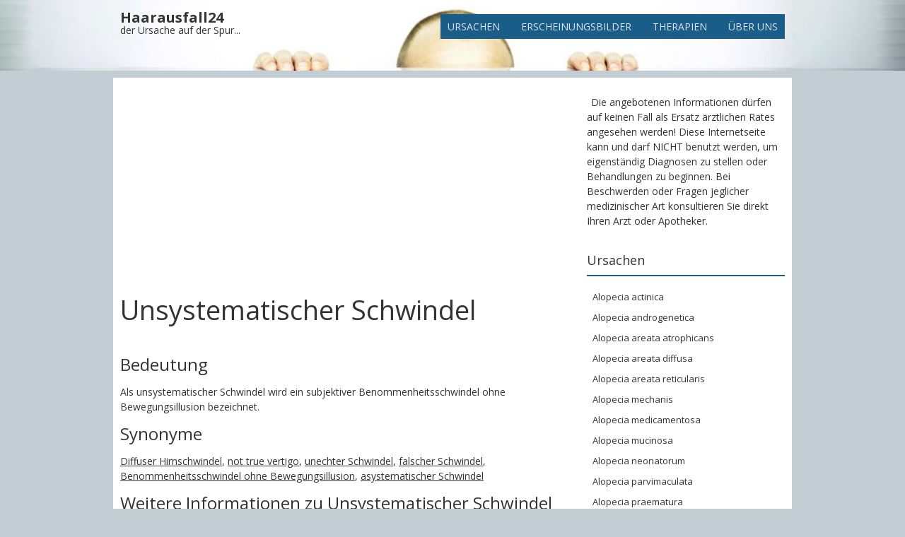

--- FILE ---
content_type: text/html; charset=UTF-8
request_url: https://www.haarausfall24.com/unsystematischer-schwindel/
body_size: 9945
content:
<!DOCTYPE html>
<!--[if IE 7]><html class="ie ie7" lang="de"><![endif]-->
<!--[if IE 8]><html class="ie ie8" lang="de"><![endif]-->
<!--[if !(IE 7) | !(IE 8)  ]><!-->
<html lang="de">
<!--<![endif]-->
<head>
<meta charset="UTF-8" />

<link rel="profile" href="https://gmpg.org/xfn/11" />
<link rel="pingback" href="https://www.haarausfall24.com/xmlrpc.php" />
<!--[if lt IE 9]><script src="https://www.haarausfall24.com/wp-content/themes/fruitful/js/html5.js" type="text/javascript"></script><![endif]-->
<meta name='robots' content='index, follow, max-video-preview:-1, max-snippet:-1, max-image-preview:large' />

	<!-- This site is optimized with the Yoast SEO plugin v20.4 - https://yoast.com/wordpress/plugins/seo/ -->
	<title>Unsystematischer Schwindel - Haarausfall24</title>
	<meta name="description" content="Bei Haarausfall24.com alles über Unsystematischer Schwindel erfahren. Harmlos oder Zeichen für eine ernsthafte Erkrankung?! Symptome, Diagnose, Therapiemöglichkeit auf Haarausfall24" />
	<link rel="canonical" href="https://www.haarausfall24.com/unsystematischer-schwindel/" />
	<meta property="og:locale" content="de_DE" />
	<meta property="og:type" content="article" />
	<meta property="og:title" content="Unsystematischer Schwindel - Haarausfall24" />
	<meta property="og:description" content="Bei Haarausfall24.com alles über Unsystematischer Schwindel erfahren. Harmlos oder Zeichen für eine ernsthafte Erkrankung?! Symptome, Diagnose, Therapiemöglichkeit auf Haarausfall24" />
	<meta property="og:url" content="https://www.haarausfall24.com/unsystematischer-schwindel/" />
	<meta property="og:site_name" content="Haarausfall24" />
	<meta property="article:modified_time" content="2019-03-25T15:43:36+00:00" />
	<script type="application/ld+json" class="yoast-schema-graph">{"@context":"https://schema.org","@graph":[{"@type":"WebPage","@id":"https://www.haarausfall24.com/unsystematischer-schwindel/","url":"https://www.haarausfall24.com/unsystematischer-schwindel/","name":"Unsystematischer Schwindel - Haarausfall24","isPartOf":{"@id":"https://www.haarausfall24.com/#website"},"datePublished":"2019-02-20T12:52:23+00:00","dateModified":"2019-03-25T15:43:36+00:00","description":"Bei Haarausfall24.com alles über Unsystematischer Schwindel erfahren. Harmlos oder Zeichen für eine ernsthafte Erkrankung?! Symptome, Diagnose, Therapiemöglichkeit auf Haarausfall24","inLanguage":"de","potentialAction":[{"@type":"ReadAction","target":["https://www.haarausfall24.com/unsystematischer-schwindel/"]}]},{"@type":"WebSite","@id":"https://www.haarausfall24.com/#website","url":"https://www.haarausfall24.com/","name":"Haarausfall24","description":"der Ursache auf der Spur...","potentialAction":[{"@type":"SearchAction","target":{"@type":"EntryPoint","urlTemplate":"https://www.haarausfall24.com/?s={search_term_string}"},"query-input":"required name=search_term_string"}],"inLanguage":"de"}]}</script>
	<!-- / Yoast SEO plugin. -->


<link rel='dns-prefetch' href='//fonts.googleapis.com' />
<link rel="alternate" type="application/rss+xml" title="Haarausfall24 &raquo; Feed" href="https://www.haarausfall24.com/feed/" />
<link rel="alternate" type="application/rss+xml" title="Haarausfall24 &raquo; Kommentar-Feed" href="https://www.haarausfall24.com/comments/feed/" />
<script type="text/javascript">
window._wpemojiSettings = {"baseUrl":"https:\/\/s.w.org\/images\/core\/emoji\/14.0.0\/72x72\/","ext":".png","svgUrl":"https:\/\/s.w.org\/images\/core\/emoji\/14.0.0\/svg\/","svgExt":".svg","source":{"concatemoji":"https:\/\/www.haarausfall24.com\/wp-includes\/js\/wp-emoji-release.min.js?ver=6.2.8"}};
/*! This file is auto-generated */
!function(e,a,t){var n,r,o,i=a.createElement("canvas"),p=i.getContext&&i.getContext("2d");function s(e,t){p.clearRect(0,0,i.width,i.height),p.fillText(e,0,0);e=i.toDataURL();return p.clearRect(0,0,i.width,i.height),p.fillText(t,0,0),e===i.toDataURL()}function c(e){var t=a.createElement("script");t.src=e,t.defer=t.type="text/javascript",a.getElementsByTagName("head")[0].appendChild(t)}for(o=Array("flag","emoji"),t.supports={everything:!0,everythingExceptFlag:!0},r=0;r<o.length;r++)t.supports[o[r]]=function(e){if(p&&p.fillText)switch(p.textBaseline="top",p.font="600 32px Arial",e){case"flag":return s("\ud83c\udff3\ufe0f\u200d\u26a7\ufe0f","\ud83c\udff3\ufe0f\u200b\u26a7\ufe0f")?!1:!s("\ud83c\uddfa\ud83c\uddf3","\ud83c\uddfa\u200b\ud83c\uddf3")&&!s("\ud83c\udff4\udb40\udc67\udb40\udc62\udb40\udc65\udb40\udc6e\udb40\udc67\udb40\udc7f","\ud83c\udff4\u200b\udb40\udc67\u200b\udb40\udc62\u200b\udb40\udc65\u200b\udb40\udc6e\u200b\udb40\udc67\u200b\udb40\udc7f");case"emoji":return!s("\ud83e\udef1\ud83c\udffb\u200d\ud83e\udef2\ud83c\udfff","\ud83e\udef1\ud83c\udffb\u200b\ud83e\udef2\ud83c\udfff")}return!1}(o[r]),t.supports.everything=t.supports.everything&&t.supports[o[r]],"flag"!==o[r]&&(t.supports.everythingExceptFlag=t.supports.everythingExceptFlag&&t.supports[o[r]]);t.supports.everythingExceptFlag=t.supports.everythingExceptFlag&&!t.supports.flag,t.DOMReady=!1,t.readyCallback=function(){t.DOMReady=!0},t.supports.everything||(n=function(){t.readyCallback()},a.addEventListener?(a.addEventListener("DOMContentLoaded",n,!1),e.addEventListener("load",n,!1)):(e.attachEvent("onload",n),a.attachEvent("onreadystatechange",function(){"complete"===a.readyState&&t.readyCallback()})),(e=t.source||{}).concatemoji?c(e.concatemoji):e.wpemoji&&e.twemoji&&(c(e.twemoji),c(e.wpemoji)))}(window,document,window._wpemojiSettings);
</script>
<style type="text/css">
img.wp-smiley,
img.emoji {
	display: inline !important;
	border: none !important;
	box-shadow: none !important;
	height: 1em !important;
	width: 1em !important;
	margin: 0 0.07em !important;
	vertical-align: -0.1em !important;
	background: none !important;
	padding: 0 !important;
}
</style>
	<link rel='stylesheet' id='wp-block-library-css' href='https://www.haarausfall24.com/wp-includes/css/dist/block-library/style.min.css?ver=6.2.8' type='text/css' media='all' />
<link rel='stylesheet' id='ff-google-fonts-css' href='//fonts.googleapis.com/css?family=Raleway%3A400%2C500%2C700&#038;ver=071120180241' type='text/css' media='all' />
<link rel='stylesheet' id='ff-shortcodes-css' href='https://www.haarausfall24.com/wp-content/plugins/fruitful-shortcodes/fruitful-shortcodes-2.0.0/assets/css/front.css?ver=071120180241' type='text/css' media='all' />
<link rel='stylesheet' id='ff-fruitful_alert-css' href='https://www.haarausfall24.com/wp-content/plugins/fruitful-shortcodes/fruitful-shortcodes-2.0.0//assets/shared/fruitful_alert/css/styles.css?ver=071120180241' type='text/css' media='all' />
<link rel='stylesheet' id='ff-fruitful_btn-css' href='https://www.haarausfall24.com/wp-content/plugins/fruitful-shortcodes/fruitful-shortcodes-2.0.0//assets/shared/fruitful_btn/css/styles.css?ver=071120180241' type='text/css' media='all' />
<link rel='stylesheet' id='ff-fruitful_dbox-css' href='https://www.haarausfall24.com/wp-content/plugins/fruitful-shortcodes/fruitful-shortcodes-2.0.0//assets/shared/fruitful_dbox/css/styles.css?ver=071120180241' type='text/css' media='all' />
<link rel='stylesheet' id='ff-fruitful_pbar-css' href='https://www.haarausfall24.com/wp-content/plugins/fruitful-shortcodes/fruitful-shortcodes-2.0.0//assets/shared/fruitful_pbar/css/styles.css?ver=071120180241' type='text/css' media='all' />
<link rel='stylesheet' id='ff-shortcodes-grid-css' href='https://www.haarausfall24.com/wp-content/plugins/fruitful-shortcodes/fruitful-shortcodes-2.0.0/assets/libs/bootstrap/bootstrap-grid.min.css?ver=071120180241' type='text/css' media='all' />
<link rel='stylesheet' id='ff-fruitful_recent_posts-css' href='https://www.haarausfall24.com/wp-content/plugins/fruitful-shortcodes/fruitful-shortcodes-2.0.0//assets/shared/fruitful_recent_posts/css/styles.css?ver=071120180241' type='text/css' media='all' />
<link rel='stylesheet' id='slick-css' href='https://www.haarausfall24.com/wp-content/plugins/fruitful-shortcodes/fruitful-shortcodes-2.0.0/assets/libs/slick/slick.css?ver=071120180241' type='text/css' media='all' />
<link rel='stylesheet' id='ff-fruitful_recent_posts_slider-css' href='https://www.haarausfall24.com/wp-content/plugins/fruitful-shortcodes/fruitful-shortcodes-2.0.0//assets/shared/fruitful_recent_posts_slider/css/styles.css?ver=071120180241' type='text/css' media='all' />
<link rel='stylesheet' id='ff-fruitful_tabs-css' href='https://www.haarausfall24.com/wp-content/plugins/fruitful-shortcodes/fruitful-shortcodes-2.0.0//assets/shared/fruitful_tabs/css/styles.css?ver=071120180241' type='text/css' media='all' />
<link rel='stylesheet' id='classic-theme-styles-css' href='https://www.haarausfall24.com/wp-includes/css/classic-themes.min.css?ver=6.2.8' type='text/css' media='all' />
<style id='global-styles-inline-css' type='text/css'>
body{--wp--preset--color--black: #000000;--wp--preset--color--cyan-bluish-gray: #abb8c3;--wp--preset--color--white: #ffffff;--wp--preset--color--pale-pink: #f78da7;--wp--preset--color--vivid-red: #cf2e2e;--wp--preset--color--luminous-vivid-orange: #ff6900;--wp--preset--color--luminous-vivid-amber: #fcb900;--wp--preset--color--light-green-cyan: #7bdcb5;--wp--preset--color--vivid-green-cyan: #00d084;--wp--preset--color--pale-cyan-blue: #8ed1fc;--wp--preset--color--vivid-cyan-blue: #0693e3;--wp--preset--color--vivid-purple: #9b51e0;--wp--preset--gradient--vivid-cyan-blue-to-vivid-purple: linear-gradient(135deg,rgba(6,147,227,1) 0%,rgb(155,81,224) 100%);--wp--preset--gradient--light-green-cyan-to-vivid-green-cyan: linear-gradient(135deg,rgb(122,220,180) 0%,rgb(0,208,130) 100%);--wp--preset--gradient--luminous-vivid-amber-to-luminous-vivid-orange: linear-gradient(135deg,rgba(252,185,0,1) 0%,rgba(255,105,0,1) 100%);--wp--preset--gradient--luminous-vivid-orange-to-vivid-red: linear-gradient(135deg,rgba(255,105,0,1) 0%,rgb(207,46,46) 100%);--wp--preset--gradient--very-light-gray-to-cyan-bluish-gray: linear-gradient(135deg,rgb(238,238,238) 0%,rgb(169,184,195) 100%);--wp--preset--gradient--cool-to-warm-spectrum: linear-gradient(135deg,rgb(74,234,220) 0%,rgb(151,120,209) 20%,rgb(207,42,186) 40%,rgb(238,44,130) 60%,rgb(251,105,98) 80%,rgb(254,248,76) 100%);--wp--preset--gradient--blush-light-purple: linear-gradient(135deg,rgb(255,206,236) 0%,rgb(152,150,240) 100%);--wp--preset--gradient--blush-bordeaux: linear-gradient(135deg,rgb(254,205,165) 0%,rgb(254,45,45) 50%,rgb(107,0,62) 100%);--wp--preset--gradient--luminous-dusk: linear-gradient(135deg,rgb(255,203,112) 0%,rgb(199,81,192) 50%,rgb(65,88,208) 100%);--wp--preset--gradient--pale-ocean: linear-gradient(135deg,rgb(255,245,203) 0%,rgb(182,227,212) 50%,rgb(51,167,181) 100%);--wp--preset--gradient--electric-grass: linear-gradient(135deg,rgb(202,248,128) 0%,rgb(113,206,126) 100%);--wp--preset--gradient--midnight: linear-gradient(135deg,rgb(2,3,129) 0%,rgb(40,116,252) 100%);--wp--preset--duotone--dark-grayscale: url('#wp-duotone-dark-grayscale');--wp--preset--duotone--grayscale: url('#wp-duotone-grayscale');--wp--preset--duotone--purple-yellow: url('#wp-duotone-purple-yellow');--wp--preset--duotone--blue-red: url('#wp-duotone-blue-red');--wp--preset--duotone--midnight: url('#wp-duotone-midnight');--wp--preset--duotone--magenta-yellow: url('#wp-duotone-magenta-yellow');--wp--preset--duotone--purple-green: url('#wp-duotone-purple-green');--wp--preset--duotone--blue-orange: url('#wp-duotone-blue-orange');--wp--preset--font-size--small: 13px;--wp--preset--font-size--medium: 20px;--wp--preset--font-size--large: 36px;--wp--preset--font-size--x-large: 42px;--wp--preset--spacing--20: 0.44rem;--wp--preset--spacing--30: 0.67rem;--wp--preset--spacing--40: 1rem;--wp--preset--spacing--50: 1.5rem;--wp--preset--spacing--60: 2.25rem;--wp--preset--spacing--70: 3.38rem;--wp--preset--spacing--80: 5.06rem;--wp--preset--shadow--natural: 6px 6px 9px rgba(0, 0, 0, 0.2);--wp--preset--shadow--deep: 12px 12px 50px rgba(0, 0, 0, 0.4);--wp--preset--shadow--sharp: 6px 6px 0px rgba(0, 0, 0, 0.2);--wp--preset--shadow--outlined: 6px 6px 0px -3px rgba(255, 255, 255, 1), 6px 6px rgba(0, 0, 0, 1);--wp--preset--shadow--crisp: 6px 6px 0px rgba(0, 0, 0, 1);}:where(.is-layout-flex){gap: 0.5em;}body .is-layout-flow > .alignleft{float: left;margin-inline-start: 0;margin-inline-end: 2em;}body .is-layout-flow > .alignright{float: right;margin-inline-start: 2em;margin-inline-end: 0;}body .is-layout-flow > .aligncenter{margin-left: auto !important;margin-right: auto !important;}body .is-layout-constrained > .alignleft{float: left;margin-inline-start: 0;margin-inline-end: 2em;}body .is-layout-constrained > .alignright{float: right;margin-inline-start: 2em;margin-inline-end: 0;}body .is-layout-constrained > .aligncenter{margin-left: auto !important;margin-right: auto !important;}body .is-layout-constrained > :where(:not(.alignleft):not(.alignright):not(.alignfull)){max-width: var(--wp--style--global--content-size);margin-left: auto !important;margin-right: auto !important;}body .is-layout-constrained > .alignwide{max-width: var(--wp--style--global--wide-size);}body .is-layout-flex{display: flex;}body .is-layout-flex{flex-wrap: wrap;align-items: center;}body .is-layout-flex > *{margin: 0;}:where(.wp-block-columns.is-layout-flex){gap: 2em;}.has-black-color{color: var(--wp--preset--color--black) !important;}.has-cyan-bluish-gray-color{color: var(--wp--preset--color--cyan-bluish-gray) !important;}.has-white-color{color: var(--wp--preset--color--white) !important;}.has-pale-pink-color{color: var(--wp--preset--color--pale-pink) !important;}.has-vivid-red-color{color: var(--wp--preset--color--vivid-red) !important;}.has-luminous-vivid-orange-color{color: var(--wp--preset--color--luminous-vivid-orange) !important;}.has-luminous-vivid-amber-color{color: var(--wp--preset--color--luminous-vivid-amber) !important;}.has-light-green-cyan-color{color: var(--wp--preset--color--light-green-cyan) !important;}.has-vivid-green-cyan-color{color: var(--wp--preset--color--vivid-green-cyan) !important;}.has-pale-cyan-blue-color{color: var(--wp--preset--color--pale-cyan-blue) !important;}.has-vivid-cyan-blue-color{color: var(--wp--preset--color--vivid-cyan-blue) !important;}.has-vivid-purple-color{color: var(--wp--preset--color--vivid-purple) !important;}.has-black-background-color{background-color: var(--wp--preset--color--black) !important;}.has-cyan-bluish-gray-background-color{background-color: var(--wp--preset--color--cyan-bluish-gray) !important;}.has-white-background-color{background-color: var(--wp--preset--color--white) !important;}.has-pale-pink-background-color{background-color: var(--wp--preset--color--pale-pink) !important;}.has-vivid-red-background-color{background-color: var(--wp--preset--color--vivid-red) !important;}.has-luminous-vivid-orange-background-color{background-color: var(--wp--preset--color--luminous-vivid-orange) !important;}.has-luminous-vivid-amber-background-color{background-color: var(--wp--preset--color--luminous-vivid-amber) !important;}.has-light-green-cyan-background-color{background-color: var(--wp--preset--color--light-green-cyan) !important;}.has-vivid-green-cyan-background-color{background-color: var(--wp--preset--color--vivid-green-cyan) !important;}.has-pale-cyan-blue-background-color{background-color: var(--wp--preset--color--pale-cyan-blue) !important;}.has-vivid-cyan-blue-background-color{background-color: var(--wp--preset--color--vivid-cyan-blue) !important;}.has-vivid-purple-background-color{background-color: var(--wp--preset--color--vivid-purple) !important;}.has-black-border-color{border-color: var(--wp--preset--color--black) !important;}.has-cyan-bluish-gray-border-color{border-color: var(--wp--preset--color--cyan-bluish-gray) !important;}.has-white-border-color{border-color: var(--wp--preset--color--white) !important;}.has-pale-pink-border-color{border-color: var(--wp--preset--color--pale-pink) !important;}.has-vivid-red-border-color{border-color: var(--wp--preset--color--vivid-red) !important;}.has-luminous-vivid-orange-border-color{border-color: var(--wp--preset--color--luminous-vivid-orange) !important;}.has-luminous-vivid-amber-border-color{border-color: var(--wp--preset--color--luminous-vivid-amber) !important;}.has-light-green-cyan-border-color{border-color: var(--wp--preset--color--light-green-cyan) !important;}.has-vivid-green-cyan-border-color{border-color: var(--wp--preset--color--vivid-green-cyan) !important;}.has-pale-cyan-blue-border-color{border-color: var(--wp--preset--color--pale-cyan-blue) !important;}.has-vivid-cyan-blue-border-color{border-color: var(--wp--preset--color--vivid-cyan-blue) !important;}.has-vivid-purple-border-color{border-color: var(--wp--preset--color--vivid-purple) !important;}.has-vivid-cyan-blue-to-vivid-purple-gradient-background{background: var(--wp--preset--gradient--vivid-cyan-blue-to-vivid-purple) !important;}.has-light-green-cyan-to-vivid-green-cyan-gradient-background{background: var(--wp--preset--gradient--light-green-cyan-to-vivid-green-cyan) !important;}.has-luminous-vivid-amber-to-luminous-vivid-orange-gradient-background{background: var(--wp--preset--gradient--luminous-vivid-amber-to-luminous-vivid-orange) !important;}.has-luminous-vivid-orange-to-vivid-red-gradient-background{background: var(--wp--preset--gradient--luminous-vivid-orange-to-vivid-red) !important;}.has-very-light-gray-to-cyan-bluish-gray-gradient-background{background: var(--wp--preset--gradient--very-light-gray-to-cyan-bluish-gray) !important;}.has-cool-to-warm-spectrum-gradient-background{background: var(--wp--preset--gradient--cool-to-warm-spectrum) !important;}.has-blush-light-purple-gradient-background{background: var(--wp--preset--gradient--blush-light-purple) !important;}.has-blush-bordeaux-gradient-background{background: var(--wp--preset--gradient--blush-bordeaux) !important;}.has-luminous-dusk-gradient-background{background: var(--wp--preset--gradient--luminous-dusk) !important;}.has-pale-ocean-gradient-background{background: var(--wp--preset--gradient--pale-ocean) !important;}.has-electric-grass-gradient-background{background: var(--wp--preset--gradient--electric-grass) !important;}.has-midnight-gradient-background{background: var(--wp--preset--gradient--midnight) !important;}.has-small-font-size{font-size: var(--wp--preset--font-size--small) !important;}.has-medium-font-size{font-size: var(--wp--preset--font-size--medium) !important;}.has-large-font-size{font-size: var(--wp--preset--font-size--large) !important;}.has-x-large-font-size{font-size: var(--wp--preset--font-size--x-large) !important;}
.wp-block-navigation a:where(:not(.wp-element-button)){color: inherit;}
:where(.wp-block-columns.is-layout-flex){gap: 2em;}
.wp-block-pullquote{font-size: 1.5em;line-height: 1.6;}
</style>
<link rel='stylesheet' id='ie-style-css' href='https://www.haarausfall24.com/wp-content/themes/fruitful/woocommerce/ie.css?ver=6.2.8' type='text/css' media='all' />
<link rel='stylesheet' id='fn-box-style-css' href='https://www.haarausfall24.com/wp-content/themes/fruitful/js/fnBox/jquery.fancybox.css?ver=6.2.8' type='text/css' media='all' />
<link rel='stylesheet' id='fancy-select-css' href='https://www.haarausfall24.com/wp-content/themes/fruitful/css/fancySelect.css?ver=6.2.8' type='text/css' media='all' />
<link rel='stylesheet' id='custom_fonts_696e18b3d95d6-css' href='https://fonts.googleapis.com/css?family=Open+Sans%3A300italic%2C400italic%2C600italic%2C700italic%2C800italic%2C400%2C800%2C700%2C600%2C300&#038;subset=latin%2Clatin-ext&#038;ver=6.2.8' type='text/css' media='all' />
<link rel='stylesheet' id='fontawesome-style-css' href='https://www.haarausfall24.com/wp-content/themes/fruitful/css/font-awesome.min.css?ver=6.2.8' type='text/css' media='all' />
<link rel='stylesheet' id='main-style-css' href='https://www.haarausfall24.com/wp-content/themes/fruitful/style.css?ver=6.2.8' type='text/css' media='all' />
<style id='main-style-inline-css' type='text/css'>
h1 {font-size : 38px; }h2 {font-size : 24px; }h3 {font-size : 18px; }h4 {font-size : 17px; }h5 {font-size : 14px; }h6 {font-size : 12px; }h1, h2, h3, h4, h5, h6 {font-family : Open Sans, sans-serif; } .main-navigation a {font-family : Open Sans, sans-serif; color : #dce3ef; } .main-navigation ul:not(.sub-menu) > li > a, .main-navigation ul:not(.sub-menu) > li:hover > a { font-size : 14px;} .main-navigation {background-color : #1b5d89; }#header_language_select a {font-family : Open Sans, sans-serif;} body {font-size : 14px; font-family : Open Sans, sans-serif; }body { background-color : #c2ced3; }.page-container .container {background-color : #ffffff; } .head-container, .head-container.fixed{background-color : #ffffff; }.head-container {background-image : url(https://www.haarausfall24.com/wp-content/uploads/2019/02/cropped-glatze-panorama.jpeg); } .head-container {background-size :cover; background-position:center center;} .head-container {min-height : 100px; }.head-container {position : fixed; }.main-navigation ul li.current_page_item a, .main-navigation ul li.current-menu-ancestor a, .main-navigation ul li.current-menu-item a, .main-navigation ul li.current-menu-parent a, .main-navigation ul li.current_page_parent a {background-color : #83a7bf; }.main-navigation ul li.current_page_item a, .main-navigation ul li.current-menu-ancestor a, .main-navigation ul li.current-menu-item a, .main-navigation ul li.current-menu-parent a, .main-navigation ul li.current_page_parent a {color : #ffffff; } .main-navigation ul > li:hover>a {background-color : #83a7bf; color : #ffffff; } #masthead .main-navigation ul > li > ul > li > a {background-color : #ffffff; color : #333333; } #masthead .main-navigation ul > li > ul > li:hover > a {background-color : #5991bf; color : #ffffff; } #masthead .main-navigation ul > li ul > li.current-menu-item > a {background-color : #5991bf; color : #ffffff; } #masthead div .main-navigation ul > li > ul > li > ul a {background-color : #ffffff; color : #333333; } #masthead div .main-navigation ul > li > ul > liul li:hover a {background-color : #5991bf; color : #ffffff; } #lang-select-block li ul li a{background-color : #ffffff; color : #333333;}#lang-select-block li ul li a:hover{background-color : #5991bf; color : #ffffff;}#lang-select-block li ul li.active a{background-color : #5991bf; color : #ffffff;}#header_language_select ul li.current > a { color : #dce3ef; } #header_language_select { background-color : #1b5d89; } #header_language_select ul li.current:hover > a { background-color : #83a7bf;color : #ffffff;} body {color : #333333; } #page .container #secondary .widget h3.widget-title, #page .container #secondary .widget h1.widget-title, header.post-header .post-title{border-color : #1b5d89; } body.single-product #page .related.products h2{border-bottom-color : #1b5d89; } a {color : #333333; }#page .container #secondary>.widget_nav_menu>div>ul>li ul>li>a:before {color : #333333; }#page .container #secondary .widget ul li.cat-item a:before {color : #333333; }html[dir="rtl"] #page .container #secondary>.widget_nav_menu>div>ul>li ul>li>a:after {color : #333333; }html[dir="rtl"] #page .container #secondary .widget ul li.cat-item a:after {color : #333333; }a:hover {color : #4c8dbf; } #page .container #secondary>.widget_nav_menu li.current-menu-item>a {color : #4c8dbf; } #page .container #secondary>.widget_nav_menu>div>ul>li ul>li>a:hover:before,#page .container #secondary>.widget_nav_menu>div>ul>li ul>li.current-menu-item>a:before,#page .container #secondary>.widget_nav_menu>div>ul>li ul>li.current-menu-item>a:hover:before{color : #4c8dbf; }#page .container #secondary .widget ul li.current-cat>a,#page .container #secondary .widget ul li.cat-item ul li.current-cat a:before,#page .container #secondary .widget ul li.cat-item a:hover:before{color : #4c8dbf; }html[dir="rtl"] #page .container #secondary>.widget_nav_menu>div>ul>li ul>li>a:hover:after,html[dir="rtl"] #page .container #secondary>.widget_nav_menu>div>ul>li ul>li.current-menu-item>a:after,html[dir="rtl"] #page .container #secondary>.widget_nav_menu>div>ul>li ul>li.current-menu-item>a:hover:after{color : #4c8dbf; } html[dir="rtl"] #page .container #secondary .widget ul li.current-cat>a,html[dir="rtl"] #page .container #secondary .widget ul li.current-cat>a:after,html[dir="rtl"] #page .container #secondary .widget ul li.cat-item a:hover:after{color : #4c8dbf; } a:focus {color : #4c8dbf; } a:active{color : #4c8dbf; } .blog_post .date_of_post{background : none repeat scroll 0 0 #1b5d89; } .blog_post .date_of_post{color : #ffffff; } button, input[type="button"], input[type="submit"], input[type="reset"], .wc-proceed-to-checkout a{background-color : #1b5d89 !important; } body a.btn.btn-primary, body button.btn.btn-primary, body input[type="button"].btn.btn-primary , body input[type="submit"].btn.btn-primary {background-color : #1b5d89 !important; }.nav-links.shop .pages-links .page-numbers, .nav-links.shop .nav-next a, .nav-links.shop .nav-previous a, .woocommerce .return-to-shop .button {background-color : #1b5d89 !important; }button:hover, button:active, button:focus{background-color : #1b5d89 !important; }input[type="button"]:hover, input[type="button"]:active, input[type="button"]:focus{background-color : #1b5d89 !important; }input[type="submit"]:hover, input[type="submit"]:active, input[type="submit"]:focus, .wc-proceed-to-checkout a:focus, .wc-proceed-to-checkout a:hover, .wc-proceed-to-checkout a:active{background-color : #1b5d89 !important; }input[type="reset"]:hover, input[type="reset"]:active, input[type="reset"]:focus{background-color : #1b5d89 !important; }body a.btn.btn-primary:hover, body button.btn.btn-primary:hover, body input[type="button"].btn.btn-primary:hover , body input[type="submit"].btn.btn-primary:hover {background-color : #1b5d89 !important; }.nav-links.shop .pages-links .page-numbers:hover, .nav-links.shop .nav-next a:hover, .nav-links.shop .nav-previous a:hover, .nav-links.shop .pages-links .page-numbers.current, .woocommerce .return-to-shop .button:hover {background-color : #1b5d89 !important; }.social-icon>a>i{background:#333333}.social-icon>a>i{color:#ffffff}
</style>
<script type='text/javascript' src='https://www.haarausfall24.com/wp-includes/js/jquery/jquery.min.js?ver=3.6.4' id='jquery-core-js'></script>
<script type='text/javascript' src='https://www.haarausfall24.com/wp-includes/js/jquery/jquery-migrate.min.js?ver=3.4.0' id='jquery-migrate-js'></script>
<script type='text/javascript' src='https://www.haarausfall24.com/wp-content/themes/fruitful/js/fnBox/jquery.fancybox.pack.js?ver=20140525' id='fn-box-js'></script>
<script type='text/javascript' src='https://www.haarausfall24.com/wp-content/themes/fruitful/js/fancySelect.js?ver=20140525' id='fancy-select-js'></script>
<script type='text/javascript' src='https://www.haarausfall24.com/wp-content/themes/fruitful/js/mobile-dropdown.min.js?ver=20130930' id='resp-dropdown-js'></script>
<script type='text/javascript' id='init-js-extra'>
/* <![CDATA[ */
var ThGlobal = {"ajaxurl":"https:\/\/www.haarausfall24.com\/wp-admin\/admin-ajax.php","is_fixed_header":"1","mobile_menu_default_text":"Navigiere zu \u2026"};
/* ]]> */
</script>
<script type='text/javascript' src='https://www.haarausfall24.com/wp-content/themes/fruitful/js/init.min.js?ver=20130930' id='init-js'></script>
<script type='text/javascript' src='https://www.haarausfall24.com/wp-content/themes/fruitful/js/small-menu-select.js?ver=20130930' id='small-menu-select-js'></script>
<link rel="https://api.w.org/" href="https://www.haarausfall24.com/wp-json/" /><link rel="alternate" type="application/json" href="https://www.haarausfall24.com/wp-json/wp/v2/pages/379" /><link rel="EditURI" type="application/rsd+xml" title="RSD" href="https://www.haarausfall24.com/xmlrpc.php?rsd" />
<link rel="wlwmanifest" type="application/wlwmanifest+xml" href="https://www.haarausfall24.com/wp-includes/wlwmanifest.xml" />
<meta name="generator" content="WordPress 6.2.8" />
<link rel='shortlink' href='https://www.haarausfall24.com/?p=379' />
<link rel="alternate" type="application/json+oembed" href="https://www.haarausfall24.com/wp-json/oembed/1.0/embed?url=https%3A%2F%2Fwww.haarausfall24.com%2Funsystematischer-schwindel%2F" />
<link rel="alternate" type="text/xml+oembed" href="https://www.haarausfall24.com/wp-json/oembed/1.0/embed?url=https%3A%2F%2Fwww.haarausfall24.com%2Funsystematischer-schwindel%2F&#038;format=xml" />
<meta name="viewport" content="width=device-width" /><script type="text/javascript">jQuery(document).ready(function($) { });</script><link rel="icon" href="https://www.haarausfall24.com/wp-content/uploads/2019/03/favicon_externa.ico" sizes="32x32" />
<link rel="icon" href="https://www.haarausfall24.com/wp-content/uploads/2019/03/favicon_externa.ico" sizes="192x192" />
<link rel="apple-touch-icon" href="https://www.haarausfall24.com/wp-content/uploads/2019/03/favicon_externa.ico" />
<meta name="msapplication-TileImage" content="https://www.haarausfall24.com/wp-content/uploads/2019/03/favicon_externa.ico" />
		<style type="text/css" id="wp-custom-css">
			ins { background-color:#fff;}		</style>
		 
</head> 
<body class="page-template-default page page-id-379 responsive">
<!-- Global site tag (gtag.js) - Google Analytics -->
<script async src="https://www.googletagmanager.com/gtag/js?id=UA-1167360-17"></script>
<script>
  window.dataLayer = window.dataLayer || [];
  function gtag(){dataLayer.push(arguments);}
  gtag('js', new Date());

  gtag('config', 'UA-1167360-17');
</script>
	<div id="page-header" class="hfeed site">
				
					<div class="head-container">
						<div class="container">
							<div class="sixteen columns">
								<header id="masthead" class="site-header" role="banner">
																		<div data-originalstyle="left-pos" class="header-hgroup left-pos">  
										<a class="logo-description" href="https://www.haarausfall24.com/" title="der Ursache auf der Spur..." rel="home"><h1 class="site-title">Haarausfall24</h1><h2 class="site-description">der Ursache auf der Spur...</h2></a>									</div>	
										
									<div data-originalstyle="right-pos" class="menu-wrapper right-pos">
																															
										<nav role="navigation" class="site-navigation main-navigation">
											<div class="menu-headernavigation-container"><ul id="menu-headernavigation" class="menu"><li id="menu-item-55" class="menu-item menu-item-type-post_type menu-item-object-page menu-item-55"><a href="https://www.haarausfall24.com/haarausfall-ursachen/">Ursachen</a></li>
<li id="menu-item-54" class="menu-item menu-item-type-post_type menu-item-object-page menu-item-54"><a href="https://www.haarausfall24.com/haarausfall-beschwerden/">Erscheinungsbilder</a></li>
<li id="menu-item-823" class="menu-item menu-item-type-post_type menu-item-object-page menu-item-has-children menu-item-823"><a href="https://www.haarausfall24.com/therapien/">Therapien</a>
<ul class="sub-menu">
	<li id="menu-item-830" class="menu-item menu-item-type-post_type menu-item-object-page menu-item-830"><a href="https://www.haarausfall24.com/minoxidil/">Minoxidil</a></li>
	<li id="menu-item-832" class="menu-item menu-item-type-post_type menu-item-object-page menu-item-832"><a href="https://www.haarausfall24.com/finasterid/">Finasterid</a></li>
	<li id="menu-item-831" class="menu-item menu-item-type-post_type menu-item-object-page menu-item-831"><a href="https://www.haarausfall24.com/einzelentnahme-und-einsetzung-follikularer-einheiten/">Einsetzung einzelner follikularer Einheiten</a></li>
	<li id="menu-item-834" class="menu-item menu-item-type-post_type menu-item-object-page menu-item-834"><a href="https://www.haarausfall24.com/streifenentnahme-einsetzung-follikularer-einheiten/">Einsetzung follikularer Einheiten &#8211; Streifen</a></li>
	<li id="menu-item-833" class="menu-item menu-item-type-post_type menu-item-object-page menu-item-833"><a href="https://www.haarausfall24.com/streifenentnahme-und-einsetzung-von-mini-micro-grafts/">Einsetzung von Mini/ Micro-Grafts</a></li>
</ul>
</li>
<li id="menu-item-284" class="menu-item menu-item-type-post_type menu-item-object-page menu-item-has-children menu-item-284"><a href="https://www.haarausfall24.com/ueber-uns/">Über uns</a>
<ul class="sub-menu">
	<li id="menu-item-285" class="menu-item menu-item-type-post_type menu-item-object-page menu-item-285"><a href="https://www.haarausfall24.com/autoren/">Autoren</a></li>
	<li id="menu-item-312" class="menu-item menu-item-type-post_type menu-item-object-page menu-item-312"><a href="https://www.haarausfall24.com/imprint/">Kontakt</a></li>
</ul>
</li>
</ul></div>										</nav><!-- .site-navigation .main-navigation -->
									</div>
								</header><!-- #masthead .site-header -->
							</div>
						</div>
					</div>
					
				</div><!-- .header-container -->
	
		
	<div id="page" class="page-container">		
		<div class="container">		
					
				<div class="sixteen columns">	
					
				<div class="eleven columns alpha">			<div id="primary" class="content-area">
				<div id="content" class="site-content" role="main">	
			<div class='code-block code-block-1' style='margin: 8px 0; clear: both;'>
<script async src="https://pagead2.googlesyndication.com/pagead/js/adsbygoogle.js"></script>
<!-- Haarausfall24.com Before Post -->
<ins class="adsbygoogle"
     style="display:block"
     data-ad-client="ca-pub-9695270141636965"
     data-ad-slot="3714780893"
     data-ad-format="auto"
     data-full-width-responsive="true"></ins>
<script>
     (adsbygoogle = window.adsbygoogle || []).push({});
</script></div>

<article id="post-379" class="post-379 page type-page status-publish hentry">
			
	<header class="entry-header">
		<h1 class="entry-title">Unsystematischer Schwindel</h1>
	</header><!-- .entry-header -->
		<div class="entry-content">
		<h2>Bedeutung</h2>
<p>Als unsystematischer Schwindel wird ein subjektiver Benommenheitsschwindel ohne Bewegungsillusion bezeichnet.</p>
<h2>Synonyme</h2>
<p><a href="/diffuser-hirnschwindel/">Diffuser Hirnschwindel</a>, <a href="/not-true-vertigo/">not true vertigo</a>, <a href="/unechter-schwindel/">unechter Schwindel</a>, <a href="/falscher-schwindel/">falscher Schwindel</a>, <a href="/benommenheitsschwindel-ohne-bewegungsillusion/">Benommenheitsschwindel ohne Bewegungsillusion</a>, <a href="/asystematischer-schwindel/">asystematischer Schwindel</a></p>
<h2>Weitere Informationen zu Unsystematischer Schwindel</h2>
<p><a href="/unsystematischer-schwindel/">Diffuser Hirnschwindel</a> &#8211; Bedeutung: diffuser Hirnschwindel ist ein Synonym für unsystematischer Schwindel.</p>
<hr />
<h3>Autor(en)</h3>
<ul>
<li><a href="/jama-nateqi/">Dr. med. univ. Jama Nateqi</a></li>
</ul>
					</div><!-- .entry-content -->
</article><!-- #post-379 -->


	<div id="comments" class="comments-area">

	
	
	
	
</div><!-- #comments .comments-area -->
				</div>
			</div>	
		 </div>	
				
									<div class="five columns omega"> 		<div id="secondary" class="widget-area" role="complementary">
						<aside id="text-6" class="widget widget_text">			<div class="textwidget"><p><a href="http://content.clickforknowledge.com/wp-content/uploads/2019/01/Erste_hilfe.png"><img decoding="async" loading="lazy" class="size-full wp-image-17 alignleft" src="http://content.clickforknowledge.com/wp-content/uploads/2019/01/Erste_hilfe.png" alt="" width="20" height="20" />  </a>Die angebotenen Informationen dürfen auf keinen Fall als Ersatz ärztlichen Rates angesehen werden! Diese Internetseite kann und darf NICHT benutzt werden, um eigenständig Diagnosen zu stellen oder Behandlungen zu beginnen. Bei Beschwerden oder Fragen jeglicher medizinischer Art konsultieren Sie direkt Ihren Arzt oder Apotheker.</p>
</div>
		</aside><aside id="nav_menu-2" class="widget widget_nav_menu"><h3 class="widget-title">Ursachen</h3><div class="menu-ursachen-container"><ul id="menu-ursachen" class="menu"><li id="menu-item-215" class="menu-item menu-item-type-post_type menu-item-object-page menu-item-215"><a href="https://www.haarausfall24.com/alopecia-actinica/">Alopecia actinica</a></li>
<li id="menu-item-216" class="menu-item menu-item-type-post_type menu-item-object-page menu-item-216"><a href="https://www.haarausfall24.com/alopecia-androgenetica/">Alopecia androgenetica</a></li>
<li id="menu-item-217" class="menu-item menu-item-type-post_type menu-item-object-page menu-item-217"><a href="https://www.haarausfall24.com/alopecia-areata-atrophicans/">Alopecia areata atrophicans</a></li>
<li id="menu-item-218" class="menu-item menu-item-type-post_type menu-item-object-page menu-item-218"><a href="https://www.haarausfall24.com/alopecia-areata-diffusa/">Alopecia areata diffusa</a></li>
<li id="menu-item-219" class="menu-item menu-item-type-post_type menu-item-object-page menu-item-219"><a href="https://www.haarausfall24.com/alopecia-areata-reticularis/">Alopecia areata reticularis</a></li>
<li id="menu-item-220" class="menu-item menu-item-type-post_type menu-item-object-page menu-item-220"><a href="https://www.haarausfall24.com/alopecia-mechanis/">Alopecia mechanis</a></li>
<li id="menu-item-221" class="menu-item menu-item-type-post_type menu-item-object-page menu-item-221"><a href="https://www.haarausfall24.com/alopecia-medicamentosa/">Alopecia medicamentosa</a></li>
<li id="menu-item-222" class="menu-item menu-item-type-post_type menu-item-object-page menu-item-222"><a href="https://www.haarausfall24.com/alopecia-mucinosa/">Alopecia mucinosa</a></li>
<li id="menu-item-223" class="menu-item menu-item-type-post_type menu-item-object-page menu-item-223"><a href="https://www.haarausfall24.com/alopecia-neonatorum/">Alopecia neonatorum</a></li>
<li id="menu-item-224" class="menu-item menu-item-type-post_type menu-item-object-page menu-item-224"><a href="https://www.haarausfall24.com/alopecia-parvimaculata/">Alopecia parvimaculata</a></li>
<li id="menu-item-225" class="menu-item menu-item-type-post_type menu-item-object-page menu-item-225"><a href="https://www.haarausfall24.com/alopecia-praematura/">Alopecia praematura</a></li>
<li id="menu-item-226" class="menu-item menu-item-type-post_type menu-item-object-page menu-item-226"><a href="https://www.haarausfall24.com/alopecia-seborrhoica/">Alopecia seborrhoica</a></li>
<li id="menu-item-227" class="menu-item menu-item-type-post_type menu-item-object-page menu-item-227"><a href="https://www.haarausfall24.com/alopecia-senilis/">Alopecia senilis</a></li>
<li id="menu-item-228" class="menu-item menu-item-type-post_type menu-item-object-page menu-item-228"><a href="https://www.haarausfall24.com/alopecia-specifica/">Alopecia specifica</a></li>
<li id="menu-item-229" class="menu-item menu-item-type-post_type menu-item-object-page menu-item-229"><a href="https://www.haarausfall24.com/alopecia-symptomatica/">Alopecia symptomatica</a></li>
<li id="menu-item-230" class="menu-item menu-item-type-post_type menu-item-object-page menu-item-230"><a href="https://www.haarausfall24.com/alopecia-totalis/">Alopecia totalis</a></li>
<li id="menu-item-231" class="menu-item menu-item-type-post_type menu-item-object-page menu-item-231"><a href="https://www.haarausfall24.com/alopecia-universalis/">Alopecia universalis</a></li>
<li id="menu-item-232" class="menu-item menu-item-type-post_type menu-item-object-page menu-item-232"><a href="https://www.haarausfall24.com/anorexia-nervosa/">Anorexia nervosa</a></li>
<li id="menu-item-233" class="menu-item menu-item-type-post_type menu-item-object-page menu-item-233"><a href="https://www.haarausfall24.com/aplasia-cutis-congenita-circumscripta/">Aplasia cutis congenita circumscripta</a></li>
<li id="menu-item-234" class="menu-item menu-item-type-post_type menu-item-object-page menu-item-234"><a href="https://www.haarausfall24.com/bjoernstad-syndrom/">Björnstad-Syndrom</a></li>
<li id="menu-item-235" class="menu-item menu-item-type-post_type menu-item-object-page menu-item-235"><a href="https://www.haarausfall24.com/cadmium-intoxikation/">Cadmium Intoxikation</a></li>
<li id="menu-item-236" class="menu-item menu-item-type-post_type menu-item-object-page menu-item-236"><a href="https://www.haarausfall24.com/chronische-arsenvergiftung/">Chronische Arsenvergiftung</a></li>
<li id="menu-item-237" class="menu-item menu-item-type-post_type menu-item-object-page menu-item-237"><a href="https://www.haarausfall24.com/chronische-leukaemie/">Chronische Leukämie</a></li>
<li id="menu-item-238" class="menu-item menu-item-type-post_type menu-item-object-page menu-item-238"><a href="https://www.haarausfall24.com/chronische-selen-intoxikation/">Chronische Selen Intoxikation</a></li>
<li id="menu-item-239" class="menu-item menu-item-type-post_type menu-item-object-page menu-item-239"><a href="https://www.haarausfall24.com/clouston-syndrom/">Clouston-Syndrom</a></li>
<li id="menu-item-240" class="menu-item menu-item-type-post_type menu-item-object-page menu-item-240"><a href="https://www.haarausfall24.com/diabetes-mellitus/">Diabetes mellitus</a></li>
<li id="menu-item-241" class="menu-item menu-item-type-post_type menu-item-object-page menu-item-241"><a href="https://www.haarausfall24.com/eisenmangel/">Eisenmangel</a></li>
<li id="menu-item-242" class="menu-item menu-item-type-post_type menu-item-object-page menu-item-242"><a href="https://www.haarausfall24.com/hyperthyreose/">Hyperthyreose</a></li>
<li id="menu-item-243" class="menu-item menu-item-type-post_type menu-item-object-page menu-item-243"><a href="https://www.haarausfall24.com/lichen-sclerosus/">Lichen sclerosus</a></li>
<li id="menu-item-244" class="menu-item menu-item-type-post_type menu-item-object-page menu-item-244"><a href="https://www.haarausfall24.com/lupus-erythematodes-discoides/">Lupus erythematodes discoides</a></li>
<li id="menu-item-245" class="menu-item menu-item-type-post_type menu-item-object-page menu-item-245"><a href="https://www.haarausfall24.com/ophiasis-typ-der-alopecia-areata/">Ophiasis-Typ der Alopecia areata</a></li>
<li id="menu-item-246" class="menu-item menu-item-type-post_type menu-item-object-page menu-item-246"><a href="https://www.haarausfall24.com/pityriasis-versicolor/">Pityriasis versicolor</a></li>
<li id="menu-item-247" class="menu-item menu-item-type-post_type menu-item-object-page menu-item-247"><a href="https://www.haarausfall24.com/polyzystisches-ovarsyndrom/">Polyzystisches Ovarsyndrom</a></li>
<li id="menu-item-248" class="menu-item menu-item-type-post_type menu-item-object-page menu-item-248"><a href="https://www.haarausfall24.com/psoriasis-capillitii/">Psoriasis capillitii</a></li>
<li id="menu-item-249" class="menu-item menu-item-type-post_type menu-item-object-page menu-item-249"><a href="https://www.haarausfall24.com/quecksilber-intoxikation/">Quecksilber Intoxikation</a></li>
<li id="menu-item-250" class="menu-item menu-item-type-post_type menu-item-object-page menu-item-250"><a href="https://www.haarausfall24.com/rapunzel-syndrom/">Rapunzel Syndrom</a></li>
<li id="menu-item-251" class="menu-item menu-item-type-post_type menu-item-object-page menu-item-251"><a href="https://www.haarausfall24.com/sjoegren-syndrom/">Sjögren-Syndrom</a></li>
<li id="menu-item-252" class="menu-item menu-item-type-post_type menu-item-object-page menu-item-252"><a href="https://www.haarausfall24.com/thalliumvergiftung/">Thalliumvergiftung</a></li>
<li id="menu-item-253" class="menu-item menu-item-type-post_type menu-item-object-page menu-item-253"><a href="https://www.haarausfall24.com/therapie-linolsaeure/">Therapie Linolsäure</a></li>
<li id="menu-item-254" class="menu-item menu-item-type-post_type menu-item-object-page menu-item-254"><a href="https://www.haarausfall24.com/therapie-mit-zytostatika/">Therapie mit Zytostatika</a></li>
<li id="menu-item-255" class="menu-item menu-item-type-post_type menu-item-object-page menu-item-255"><a href="https://www.haarausfall24.com/therapie-oelsaeure/">Therapie Ölsäure</a></li>
<li id="menu-item-256" class="menu-item menu-item-type-post_type menu-item-object-page menu-item-256"><a href="https://www.haarausfall24.com/tinea-capitis-profunda/">Tinea capitis profunda</a></li>
<li id="menu-item-257" class="menu-item menu-item-type-post_type menu-item-object-page menu-item-257"><a href="https://www.haarausfall24.com/tinea-capitis-superficialis/">Tinea capitis superficialis</a></li>
<li id="menu-item-258" class="menu-item menu-item-type-post_type menu-item-object-page menu-item-258"><a href="https://www.haarausfall24.com/trichotillomanie/">Trichotillomanie</a></li>
<li id="menu-item-259" class="menu-item menu-item-type-post_type menu-item-object-page menu-item-259"><a href="https://www.haarausfall24.com/typhus/">Typhus</a></li>
<li id="menu-item-260" class="menu-item menu-item-type-post_type menu-item-object-page menu-item-260"><a href="https://www.haarausfall24.com/zoeliakie/">Zöliakie</a></li>
</ul></div></aside><aside id="text-9" class="widget widget_text"><h3 class="widget-title">Gütesiegel</h3>			<div class="textwidget"><p><a href="http://content.clickforknowledge.com/wp-content/uploads/2019/01/HONConduct781498_s.gif"><img decoding="async" loading="lazy" class="size-full wp-image-22 alignleft" src="http://content.clickforknowledge.com/wp-content/uploads/2019/01/HONConduct781498_s.gif" alt="" width="49" height="72" /> </a></p>
<p align="justify">Wir befolgen den <a href="http://www.healthonnet.org/HONcode/German/">HONcode Standard für vertrauensvolle Gesundheitsinformationen</a><a href="http://content.clickforknowledge.com/wp-content/uploads/2019/01/HONConduct781498_s.gif">.<br />
</a><a href="https://www.healthonnet.org/HONcode/German/?HONConduct781498">Kontrollieren Sie dies hier</a><a href="http://content.clickforknowledge.com/wp-content/uploads/2019/01/HONConduct781498_s.gif">.</a></p>
</div>
		</aside>		</div><!-- #secondary .widget-area -->
 </div>
					
				
			
				</div>
			</div>
		</div><!-- .page-container-->
		<footer id="colophon" class="site-footer" role="contentinfo">
			<div class="container">
				<div class="sixteen columns">
					<div class="site-info">
						<nofollow>© bei Haarausfall24.com 2007 - 2019
<br /><a href="/magensonde">Magensonde</a> | <a href="/werberichtlinien">Werberichtlinien</a> | <a href="/datenschutz">Datenschutz</a> | <a href="/imprint">Kontakt</a></nofollow>					</div><!-- .site-info -->
					<div class="ff-social-icon social-icon"></div>				</div>
			</div>
			<div id="back-top">
				<a rel="nofollow" href="#top" title="Back to top">&uarr;</a>
			</div>
		</footer><!-- #colophon .site-footer -->
	<!--WordPress Development by Fruitful Code-->
<script>
    var symptoma_mode = 'CORONA';
    var symptoma_integration = 'banner';
    var symptoma_banner_title = 'COVID-19';
    var symptoma_banner_subtitle = 'Test starten';
    var symptoma_banner_link_text = 'Information';
    var symptoma_banner_link_url = 'https://www.symptoma.de/covid-19';
</script>
<script id="symptoma-integration" type="text/javascript" src="https://www.symptoma.net/en/embed.js"></script>			<!-- Fruitful Shortcodes Custom Styles -->
			<style>
						</style>
			<script type='text/javascript' src='https://www.haarausfall24.com/wp-content/plugins/fruitful-shortcodes/fruitful-shortcodes-2.0.0/assets/js/front.min.js?ver=071120180241' id='ff-shortcodes-js'></script>
<script type='text/javascript' src='https://www.haarausfall24.com/wp-content/plugins/fruitful-shortcodes/fruitful-shortcodes-2.0.0//assets/shared/fruitful_alert/js/scripts.min.js?ver=071120180241' id='ff-fruitful_alert-js'></script>
<script type='text/javascript' src='https://www.haarausfall24.com/wp-content/plugins/fruitful-shortcodes/fruitful-shortcodes-2.0.0/assets/libs/wow/wow.min.js?ver=071120180241' id='wow-js'></script>
<script type='text/javascript' src='https://www.haarausfall24.com/wp-content/plugins/fruitful-shortcodes/fruitful-shortcodes-2.0.0//assets/shared/fruitful_pbar/js/scripts.min.js?ver=071120180241' id='ff-fruitful_pbar-js'></script>
<script type='text/javascript' src='https://www.haarausfall24.com/wp-content/plugins/fruitful-shortcodes/fruitful-shortcodes-2.0.0/assets/libs/slick/slick.min.js?ver=071120180241' id='slick-js'></script>
<script type='text/javascript' src='https://www.haarausfall24.com/wp-content/plugins/fruitful-shortcodes/fruitful-shortcodes-2.0.0//assets/shared/fruitful_recent_posts_slider/js/scripts.min.js?ver=071120180241' id='ff-fruitful_recent_posts_slider-js'></script>
<script type='text/javascript' src='https://www.haarausfall24.com/wp-content/plugins/fruitful-shortcodes/fruitful-shortcodes-2.0.0//assets/shared/fruitful_tabs/js/scripts.min.js?ver=071120180241' id='ff-fruitful_tabs-js'></script>
<script defer src="https://static.cloudflareinsights.com/beacon.min.js/vcd15cbe7772f49c399c6a5babf22c1241717689176015" integrity="sha512-ZpsOmlRQV6y907TI0dKBHq9Md29nnaEIPlkf84rnaERnq6zvWvPUqr2ft8M1aS28oN72PdrCzSjY4U6VaAw1EQ==" data-cf-beacon='{"version":"2024.11.0","token":"86e882e6f9ab4c41bf42182df7247ef7","r":1,"server_timing":{"name":{"cfCacheStatus":true,"cfEdge":true,"cfExtPri":true,"cfL4":true,"cfOrigin":true,"cfSpeedBrain":true},"location_startswith":null}}' crossorigin="anonymous"></script>
</body>
</html>

--- FILE ---
content_type: text/html; charset=utf-8
request_url: https://www.google.com/recaptcha/api2/aframe
body_size: 268
content:
<!DOCTYPE HTML><html><head><meta http-equiv="content-type" content="text/html; charset=UTF-8"></head><body><script nonce="Z34TekB11XpHq-GXh_vrCQ">/** Anti-fraud and anti-abuse applications only. See google.com/recaptcha */ try{var clients={'sodar':'https://pagead2.googlesyndication.com/pagead/sodar?'};window.addEventListener("message",function(a){try{if(a.source===window.parent){var b=JSON.parse(a.data);var c=clients[b['id']];if(c){var d=document.createElement('img');d.src=c+b['params']+'&rc='+(localStorage.getItem("rc::a")?sessionStorage.getItem("rc::b"):"");window.document.body.appendChild(d);sessionStorage.setItem("rc::e",parseInt(sessionStorage.getItem("rc::e")||0)+1);localStorage.setItem("rc::h",'1768822966752');}}}catch(b){}});window.parent.postMessage("_grecaptcha_ready", "*");}catch(b){}</script></body></html>